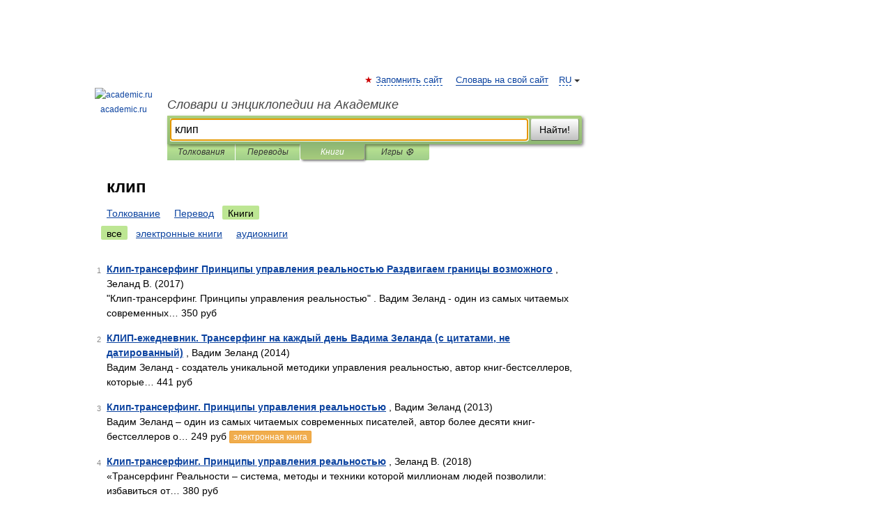

--- FILE ---
content_type: application/javascript; charset=utf-8
request_url: https://fundingchoicesmessages.google.com/f/AGSKWxWmBXJichiYtH4fJN3tEdvknLkFx9Q91PqX0bJcAA9urtV4PZay8v3s5X4o1FWbq2kpY6fHRWxxHG1fdZWeV27ud6IivfeExFsNk_qaW-Zr8BTHQJ94QYsnvXxFNOgyij9GgB4FGtyT5nqsSrwKGPjHQgghyceKqugzXH0KViiXwFDHkIX2NvjZ2hxd/_.net/ad2//secretmedia-sdk-/requestmyspacead./ads/webplayer?_afs_ads.
body_size: -1292
content:
window['26416d9b-4a57-4d57-b2ba-b32fcb8d2250'] = true;